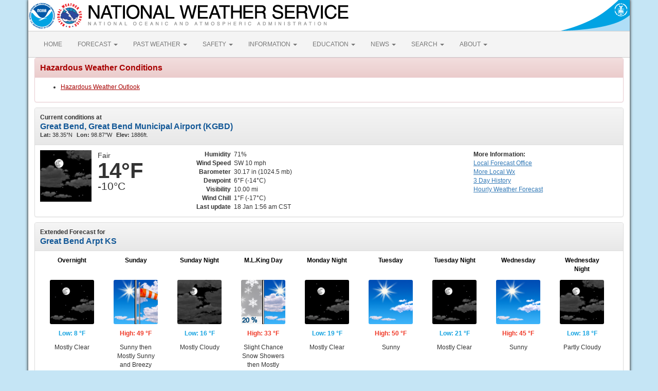

--- FILE ---
content_type: text/html; charset=UTF-8
request_url: https://forecast.weather.gov/MapClick.php?textField1=38.3500&textField2=-98.8667&lg=english&&FcstType=text&menu=1&dd=1&bw=1
body_size: 9247
content:
<!DOCTYPE html><html class="no-js">
    <head>
        <!-- Meta -->
        <meta name="viewport" content="width=device-width" />
        <link rel="schema.DC" href="http://purl.org/dc/elements/1.1/" />
        <title>National Weather Service</title>
        <meta name="DC.title" content="National Weather Service" />
        <meta name="DC.description" content="NOAA National Weather Service" />
        <meta name="DC.creator" content="US Department of Commerce, NOAA, National Weather Service" />
        <meta name="DC.date.created" scheme="ISO8601" content="2026-01-18T08:30:47+00:00" />
        <meta name="DC.language" scheme="DCTERMS.RFC1766" content="EN-US" />
        <meta name="DC.keywords" content="weather" />
        <meta name="DC.publisher" content="NOAA's National Weather Service" />
        <meta name="DC.contributor" content="National Weather Service" />
        <meta name="DC.rights" content="/disclaimer.php" />
        <meta name="rating" content="General" />
        <meta name="robots" content="index,follow" />

        <!-- Icons -->
        <link rel="shortcut icon" href="/build/images/favicon.eab6deff.ico" type="image/x-icon" />

                    <link rel="stylesheet" href="/build/app.b5803bc3.css">
        
                    <script src="/build/runtime.5332280c.js"></script><script src="/build/662.4c16084d.js"></script><script src="/build/app.b0ab6b61.js"></script>
            <script type="text/javascript" id="_fed_an_ua_tag" src="https://dap.digitalgov.gov/Universal-Federated-Analytics-Min.js?agency=DOC&amp;subagency=NOAA"></script>
            <script type="text/javascript">
                // GoogleAnalyticsObject is defined in the federated analytics script, but PUA option not used as forecast UA needs sampleRate
                window[window['GoogleAnalyticsObject']]('create', 'UA-40768555-1', 'weather.gov', {'sampleRate': 6});
                window[window['GoogleAnalyticsObject']]('set', 'anonymizeIp', true);
                window[window['GoogleAnalyticsObject']]('require', 'linkid');
                window[window['GoogleAnalyticsObject']]('send', 'pageview');
            </script>
            </head>
    <body>
        <main class="container">
            <header class="row clearfix" id="page-header">
    <a href="//www.noaa.gov" id="header-noaa" class="pull-left"><img src="/build/images/header/noaa.d87e0251.png" alt="National Oceanic and Atmospheric Administration"/></a>
    <a href="https://www.weather.gov" id="header-nws" class="pull-left"><img src="/build/images/header/nws.4e6585d8.png" alt="National Weather Service"/></a>
    <a href="//www.commerce.gov" id="header-doc" class="pull-right"><img src="/build/images/header/doc.b38ba91a.png" alt="United States Department of Commerce"/></a>
</header>

            <nav class="navbar navbar-default row" role="navigation">
    <div class="container-fluid">
        <div class="navbar-header">
            <button type="button" class="navbar-toggle collapsed" data-toggle="collapse" data-target="#top-nav">
                <span class="sr-only">Toggle navigation</span>
                <span class="icon-bar"></span>
                <span class="icon-bar"></span>
                <span class="icon-bar"></span>
            </button>
        </div>
        <div class="collapse navbar-collapse" id="top-nav">
            <ul class="nav navbar-nav">
                <li><a href="//www.weather.gov">HOME</a></li>
                                    <li class="dropdown">
                        <a href="https://www.weather.gov/forecastmaps/" class="dropdown-toggle" data-toggle="dropdown">
                                                            FORECAST
                                                        <span class="caret"></span>
                        </a>
                        <ul class="dropdown-menu" role="menu">
                                                                                        <li>
                                    <a href="https://www.weather.gov">Local</a>
                                </li>
                                                            <li>
                                    <a href="https://digital.weather.gov">Graphical</a>
                                </li>
                                                            <li>
                                    <a href="https://aviationweather.gov">Aviation</a>
                                </li>
                                                            <li>
                                    <a href="https://www.weather.gov/marine/">Marine</a>
                                </li>
                                                            <li>
                                    <a href="https://water.noaa.gov">Rivers and Lakes</a>
                                </li>
                                                            <li>
                                    <a href="https://www.nhc.noaa.gov">Hurricanes</a>
                                </li>
                                                            <li>
                                    <a href="https://www.spc.noaa.gov">Severe Weather</a>
                                </li>
                                                            <li>
                                    <a href="https://www.weather.gov/fire/">Fire Weather</a>
                                </li>
                                                            <li>
                                    <a href="https://gml.noaa.gov/grad/solcalc/">Sunrise/Sunset</a>
                                </li>
                                                            <li>
                                    <a href="https://www.cpc.ncep.noaa.gov">Long Range Forecasts</a>
                                </li>
                                                            <li>
                                    <a href="https://www.cpc.ncep.noaa.gov">Climate Prediction</a>
                                </li>
                                                            <li>
                                    <a href="https://www.swpc.noaa.gov">Space Weather</a>
                                </li>
                                                    </ul>
                    </li>
                                    <li class="dropdown">
                        <a href="https://www.weather.gov/wrh/climate" class="dropdown-toggle" data-toggle="dropdown">
                                                            PAST WEATHER
                                                        <span class="caret"></span>
                        </a>
                        <ul class="dropdown-menu" role="menu">
                                                                                        <li>
                                    <a href="https://www.weather.gov/wrh/climate">Past Weather</a>
                                </li>
                                                            <li>
                                    <a href="https://gml.noaa.gov/grad/solcalc/">Astronomical Data</a>
                                </li>
                                                            <li>
                                    <a href="https://www.climate.gov/maps-data/dataset/past-weather-zip-code-data-table">Certified Weather Data</a>
                                </li>
                                                    </ul>
                    </li>
                                    <li class="dropdown">
                        <a href="https://www.weather.gov/safety/" class="dropdown-toggle" data-toggle="dropdown">
                                                            SAFETY
                                                        <span class="caret"></span>
                        </a>
                        <ul class="dropdown-menu" role="menu">
                                                                                </ul>
                    </li>
                                    <li class="dropdown">
                        <a href="https://www.weather.gov/informationcenter" class="dropdown-toggle" data-toggle="dropdown">
                                                            INFORMATION
                                                        <span class="caret"></span>
                        </a>
                        <ul class="dropdown-menu" role="menu">
                                                                                        <li>
                                    <a href="https://www.weather.gov/wrn/wea">Wireless Emergency Alerts</a>
                                </li>
                                                            <li>
                                    <a href="https://www.weather.gov/wrn/">Weather-Ready Nation</a>
                                </li>
                                                            <li>
                                    <a href="https://www.weather.gov/owlie/publication_brochures">Brochures</a>
                                </li>
                                                            <li>
                                    <a href="https://www.weather.gov/coop/">Cooperative Observers</a>
                                </li>
                                                            <li>
                                    <a href="https://www.weather.gov/briefing/">Daily Briefing</a>
                                </li>
                                                            <li>
                                    <a href="https://www.weather.gov/hazstat">Damage/Fatality/Injury Statistics</a>
                                </li>
                                                            <li>
                                    <a href="http://mag.ncep.noaa.gov">Forecast Models</a>
                                </li>
                                                            <li>
                                    <a href="https://www.weather.gov/gis/">GIS Data Portal</a>
                                </li>
                                                            <li>
                                    <a href="https://www.weather.gov/nwr">NOAA Weather Radio</a>
                                </li>
                                                            <li>
                                    <a href="https://www.weather.gov/publications/">Publications</a>
                                </li>
                                                            <li>
                                    <a href="https://www.weather.gov/skywarn/">SKYWARN Storm Spotters</a>
                                </li>
                                                            <li>
                                    <a href="https://www.weather.gov/stormready">StormReady</a>
                                </li>
                                                            <li>
                                    <a href="https://www.weather.gov/tsunamiready/">TsunamiReady</a>
                                </li>
                                                            <li>
                                    <a href="https://www.weather.gov/notification/">Service Change Notices</a>
                                </li>
                                                    </ul>
                    </li>
                                    <li class="dropdown">
                        <a href="https://www.weather.gov/education/" class="dropdown-toggle" data-toggle="dropdown">
                                                            EDUCATION
                                                        <span class="caret"></span>
                        </a>
                        <ul class="dropdown-menu" role="menu">
                                                                                </ul>
                    </li>
                                    <li class="dropdown">
                        <a href="https://www.weather.gov/news" class="dropdown-toggle" data-toggle="dropdown">
                                                            NEWS
                                                        <span class="caret"></span>
                        </a>
                        <ul class="dropdown-menu" role="menu">
                                                                                </ul>
                    </li>
                                    <li class="dropdown">
                        <a href="https://www.weather.gov/search/" class="dropdown-toggle" data-toggle="dropdown">
                                                            SEARCH
                                                        <span class="caret"></span>
                        </a>
                        <ul class="dropdown-menu" role="menu">
                                                            <li>
                                    <div id="site-search">
                                        <form method="get" action="//search.usa.gov/search" style="margin-bottom: 0; margin-top: 0;">
                                            <input type="hidden" name="v:project" value="firstgov" />
                                            <label for="query">Search For</label>
                                            <input type="text" name="query" id="query" size="12" />
                                            <input type="submit" value="Go" />
                                            <p>
                                                <input type="radio" name="affiliate" checked="checked" value="nws.noaa.gov" id="nws" />
                                                <label for="nws" class="search-scope">NWS</label>
                                                <input type="radio" name="affiliate" value="noaa.gov" id="noaa" />
                                                <label for="noaa" class="search-scope">All NOAA</label>
                                            </p>
                                        </form>
                                    </div>
                                </li>
                                                                                </ul>
                    </li>
                                    <li class="dropdown">
                        <a href="https://www.weather.gov/about/" class="dropdown-toggle" data-toggle="dropdown">
                                                            ABOUT
                                                        <span class="caret"></span>
                        </a>
                        <ul class="dropdown-menu" role="menu">
                                                                                        <li>
                                    <a href="https://www.weather.gov/about/">About NWS</a>
                                </li>
                                                            <li>
                                    <a href="https://www.weather.gov/organization">Organization</a>
                                </li>
                                                            <li>
                                    <a href="https://sites.google.com/a/noaa.gov/nws-insider/">For NWS Employees</a>
                                </li>
                                                            <li>
                                    <a href="https://www.weather.gov/ncep/">National Centers</a>
                                </li>
                                                            <li>
                                    <a href="https://www.noaa.gov/nws-careers">Careers</a>
                                </li>
                                                            <li>
                                    <a href="https://www.weather.gov/contact">Contact Us</a>
                                </li>
                                                            <li>
                                    <a href="https://forecast.weather.gov/glossary.php">Glossary</a>
                                </li>
                                                            <li>
                                    <a href="https://www.weather.gov/socialmedia">Social Media</a>
                                </li>
                                                            <li>
                                    <a href="https://www.noaa.gov/NWStransformation">NWS Transformation</a>
                                </li>
                                                    </ul>
                    </li>
                            </ul>
        </div>
    </div>
</nav>

            <div class="contentArea">
                    <!-- PageFormat-Land -->
<script language=javascript>document.title = '7-Day Forecast 38.35N 98.88W';</script><img src="images/track_land_point.png" style="display:none;" /><div class="panel panel-danger"><div class="panel-heading"><h3 class="panel-title">Hazardous Weather Conditions</h3></div><div class="panel-body"><ul><li><a id="hazard-KSZ047-Hazardous+Weather+Outlook-0" href="showsigwx.php?warnzone=KSZ047&warncounty=KSC009&firewxzone=KSZ047&local_place1=Great Bend Arpt KS&product1=Hazardous+Weather+Outlook&lat=38.35&lon=-98.8667" class="anchor-hazards">Hazardous Weather Outlook </a></li></ul></div></div>
<!-- Current Conditions -->
<div id="current-conditions" class="panel panel-default">

    <!-- Current Conditions header row -->
    <div class="panel-heading">
        <div>
            <b>Current conditions at</b>
            <h2 class="panel-title">Great Bend, Great Bend Municipal Airport (KGBD)</h2>
            <span class="smallTxt"><b>Lat:&nbsp;</b>38.35&deg;N<b>Lon:&nbsp;</b>98.87&deg;W<b>Elev:&nbsp;</b>1886ft.</span>
        </div>
    </div>
    <div class="panel-body" id="current-conditions-body">
        <!-- Graphic and temperatures -->
        <div id="current_conditions-summary" class="pull-left" >
                        <img src="newimages/large/nsct.png" alt="" class="pull-left" />
                        <p class="myforecast-current">Fair</p>
            <p class="myforecast-current-lrg">14&deg;F</p>
            <p class="myforecast-current-sm">-10&deg;C</p>
        </div>
        <div id="current_conditions_detail" class="pull-left">
            <table>
            <tr>
            <td class="text-right"><b>Humidity</b></td>
            <td>71%</td>
            </tr>
            <tr>
            <td class="text-right"><b>Wind Speed</b></td>
            <td>SW 10 mph</td>
            </tr>
            <tr>
            <td class="text-right"><b>Barometer</b></td>
            <td>30.17 in (1024.5 mb)</td>
            </tr>
            <tr>
            <td class="text-right"><b>Dewpoint</b></td>
            <td>6&deg;F (-14&deg;C)</td>
            </tr>
            <tr>
            <td class="text-right"><b>Visibility</b></td>
            <td>10.00 mi</td>
            </tr>
            <tr><td class="text-right"><b>Wind Chill</b></td><td>1&deg;F (-17&deg;C)</td></tr>            <tr>
            <td class="text-right"><b>Last update</b></td>
            <td>
                18 Jan 1:56 am CST            </td>
            </tr>
            </table>
        </div>
        <div id="current_conditions_station">
            <div class="current-conditions-extra">
                            <!-- Right hand section -->
            <p class="moreInfo"><b>More Information:</b></p><p><a id="localWFO" href="https://www.weather.gov/ict" title="Wichita KS"><span class="hideText">Local</span> Forecast Office</a><a id="moreWx" href="http://forecast.weather.gov/obslocal.php?warnzone=KSZ047&local_place=Great%20Bend%20Arpt%20KS&zoneid=CST&offset=21600">More Local Wx</a><a id="3dayHist" href="http://forecast.weather.gov/data/obhistory/KGBD.html">3 Day History</a><a id="wxGraph" href="MapClick.php?lat=38.35&lon=-98.8667&unit=0&amp;lg=english&amp;FcstType=graphical">Hourly <span class="hideText">Weather </span>Forecast</a></p>            </div>
        <!-- /current_conditions_station -->
        </div>
        <!-- /current-conditions-body -->
    </div>
<!-- /Current Conditions -->
</div>

<!-- 7-Day Forecast -->
<div id="seven-day-forecast" class="panel panel-default">
    <div class="panel-heading">
    <b>Extended Forecast for</b>
    <h2 class="panel-title">
                Great Bend Arpt KS    </h2>
    </div>
    <div class="panel-body" id="seven-day-forecast-body">
            <div id="seven-day-forecast-container"><ul id="seven-day-forecast-list" class="list-unstyled"><li class="forecast-tombstone"><div class="tombstone-container"><p class="period-name">Overnight</p><p><img class="forecast-icon" src="newimages/medium/nfew.png" alt="Overnight: Mostly clear, with a low around 8. Wind chill values as low as -3. Southwest wind 11 to 14 mph, with gusts as high as 21 mph. " title="Overnight: Mostly clear, with a low around 8. Wind chill values as low as -3. Southwest wind 11 to 14 mph, with gusts as high as 21 mph. " /></p><p class="temp temp-low">Low: 8 &deg;F</p><p class="short-desc">Mostly Clear</p></div></li><li class="forecast-tombstone"><div class="tombstone-container"><p class="period-name">Sunday</p><p><img class="forecast-icon" src="DualImage.php?i=few&j=wind_sct" alt="Sunday: Sunny, with a high near 49. Breezy, with a southwest wind 14 to 20 mph becoming north in the afternoon. Winds could gust as high as 28 mph. " title="Sunday: Sunny, with a high near 49. Breezy, with a southwest wind 14 to 20 mph becoming north in the afternoon. Winds could gust as high as 28 mph. " /></p><p class="temp temp-high">High: 49 &deg;F</p><p class="short-desc">Sunny then<br>Mostly Sunny<br>and Breezy</p></div></li><li class="forecast-tombstone"><div class="tombstone-container"><p class="period-name">Sunday Night</p><p><img class="forecast-icon" src="newimages/medium/nbkn.png" alt="Sunday Night: Mostly cloudy, with a low around 16. North wind 10 to 13 mph, with gusts as high as 18 mph. " title="Sunday Night: Mostly cloudy, with a low around 16. North wind 10 to 13 mph, with gusts as high as 18 mph. " /></p><p class="temp temp-low">Low: 16 &deg;F</p><p class="short-desc">Mostly Cloudy</p></div></li><li class="forecast-tombstone"><div class="tombstone-container"><p class="period-name">M.L.King Day</p><p><img class="forecast-icon" src="DualImage.php?i=sn&j=sct&ip=20" alt="M.L.King Day: A 20 percent chance of snow showers before noon.  Cloudy, then gradually becoming mostly sunny, with a high near 33. North northeast wind 7 to 10 mph becoming southwest in the afternoon. " title="M.L.King Day: A 20 percent chance of snow showers before noon.  Cloudy, then gradually becoming mostly sunny, with a high near 33. North northeast wind 7 to 10 mph becoming southwest in the afternoon. " /></p><p class="temp temp-high">High: 33 &deg;F</p><p class="short-desc">Slight Chance<br>Snow Showers<br>then Mostly<br>Sunny</p></div></li><li class="forecast-tombstone"><div class="tombstone-container"><p class="period-name">Monday Night</p><p><img class="forecast-icon" src="newimages/medium/nfew.png" alt="Monday Night: Mostly clear, with a low around 19. Southwest wind 8 to 10 mph. " title="Monday Night: Mostly clear, with a low around 19. Southwest wind 8 to 10 mph. " /></p><p class="temp temp-low">Low: 19 &deg;F</p><p class="short-desc">Mostly Clear</p></div></li><li class="forecast-tombstone"><div class="tombstone-container"><p class="period-name">Tuesday</p><p><img class="forecast-icon" src="newimages/medium/few.png" alt="Tuesday: Sunny, with a high near 50." title="Tuesday: Sunny, with a high near 50." /></p><p class="temp temp-high">High: 50 &deg;F</p><p class="short-desc">Sunny</p></div></li><li class="forecast-tombstone"><div class="tombstone-container"><p class="period-name">Tuesday Night</p><p><img class="forecast-icon" src="newimages/medium/nfew.png" alt="Tuesday Night: Mostly clear, with a low around 21." title="Tuesday Night: Mostly clear, with a low around 21." /></p><p class="temp temp-low">Low: 21 &deg;F</p><p class="short-desc">Mostly Clear</p></div></li><li class="forecast-tombstone"><div class="tombstone-container"><p class="period-name">Wednesday</p><p><img class="forecast-icon" src="newimages/medium/few.png" alt="Wednesday: Sunny, with a high near 45." title="Wednesday: Sunny, with a high near 45." /></p><p class="temp temp-high">High: 45 &deg;F</p><p class="short-desc">Sunny</p></div></li><li class="forecast-tombstone"><div class="tombstone-container"><p class="period-name">Wednesday Night</p><p><img class="forecast-icon" src="newimages/medium/nsct.png" alt="Wednesday Night: Partly cloudy, with a low around 18." title="Wednesday Night: Partly cloudy, with a low around 18." /></p><p class="temp temp-low">Low: 18 &deg;F</p><p class="short-desc">Partly Cloudy</p></div></li></ul></div>
<script type="text/javascript">
// equalize forecast heights
$(function () {
    var maxh = 0;
    $(".forecast-tombstone .short-desc").each(function () {
        var h = $(this).height();
        if (h > maxh) { maxh = h; }
    });
    $(".forecast-tombstone .short-desc").height(maxh);
});
</script>    </div>
</div>

<!-- Everything between 7-Day Forecast and Footer goes in this row -->
<div id="floatingDivs" class="row">
    <!-- Everything on the left-hand side -->
    <div class="col-md-7 col-lg-8">
        <!-- Detailed Forecast -->
        <div id="detailed-forecast" class="panel panel-default">
        <div class="panel-heading">
            <h2 class="panel-title">Detailed Forecast</h2>
        </div>
        <div class="panel-body" id="detailed-forecast-body">
            <div class="row row-odd row-forecast"><div class="col-sm-2 forecast-label"><b>Overnight</b></div><div class="col-sm-10 forecast-text">Mostly clear, with a low around 8. Wind chill values as low as -3. Southwest wind 11 to 14 mph, with gusts as high as 21 mph. </div></div><div class="row row-even row-forecast"><div class="col-sm-2 forecast-label"><b>Sunday</b></div><div class="col-sm-10 forecast-text">Sunny, with a high near 49. Breezy, with a southwest wind 14 to 20 mph becoming north in the afternoon. Winds could gust as high as 28 mph. </div></div><div class="row row-odd row-forecast"><div class="col-sm-2 forecast-label"><b>Sunday Night</b></div><div class="col-sm-10 forecast-text">Mostly cloudy, with a low around 16. North wind 10 to 13 mph, with gusts as high as 18 mph. </div></div><div class="row row-even row-forecast"><div class="col-sm-2 forecast-label"><b>M.L.King Day</b></div><div class="col-sm-10 forecast-text">A 20 percent chance of snow showers before noon.  Cloudy, then gradually becoming mostly sunny, with a high near 33. North northeast wind 7 to 10 mph becoming southwest in the afternoon. </div></div><div class="row row-odd row-forecast"><div class="col-sm-2 forecast-label"><b>Monday Night</b></div><div class="col-sm-10 forecast-text">Mostly clear, with a low around 19. Southwest wind 8 to 10 mph. </div></div><div class="row row-even row-forecast"><div class="col-sm-2 forecast-label"><b>Tuesday</b></div><div class="col-sm-10 forecast-text">Sunny, with a high near 50.</div></div><div class="row row-odd row-forecast"><div class="col-sm-2 forecast-label"><b>Tuesday Night</b></div><div class="col-sm-10 forecast-text">Mostly clear, with a low around 21.</div></div><div class="row row-even row-forecast"><div class="col-sm-2 forecast-label"><b>Wednesday</b></div><div class="col-sm-10 forecast-text">Sunny, with a high near 45.</div></div><div class="row row-odd row-forecast"><div class="col-sm-2 forecast-label"><b>Wednesday Night</b></div><div class="col-sm-10 forecast-text">Partly cloudy, with a low around 18.</div></div><div class="row row-even row-forecast"><div class="col-sm-2 forecast-label"><b>Thursday</b></div><div class="col-sm-10 forecast-text">Mostly sunny, with a high near 45.</div></div><div class="row row-odd row-forecast"><div class="col-sm-2 forecast-label"><b>Thursday Night</b></div><div class="col-sm-10 forecast-text">Partly cloudy, with a low around 22.</div></div><div class="row row-even row-forecast"><div class="col-sm-2 forecast-label"><b>Friday</b></div><div class="col-sm-10 forecast-text">Mostly sunny, with a high near 42.</div></div><div class="row row-odd row-forecast"><div class="col-sm-2 forecast-label"><b>Friday Night</b></div><div class="col-sm-10 forecast-text">Mostly cloudy, with a low around 13.</div></div><div class="row row-even row-forecast"><div class="col-sm-2 forecast-label"><b>Saturday</b></div><div class="col-sm-10 forecast-text">Partly sunny, with a high near 30.</div></div>        </div>
    </div>
    <!-- /Detailed Forecast -->

        
        <!-- Additional Forecasts and Information -->
        <div id="additional_forecasts" class="panel panel-default">
        <div class="panel-heading">
        <h2 class="panel-title">Additional Forecasts and Information</h2>
        </div>

        <div class="panel-body" id="additional-forecasts-body">
        <p class="myforecast-location"><a href="MapClick.php?zoneid=KSZ047">Zone Area Forecast for Barton County, KS</a></p>
                <!-- First nine-ten links -->
        <div id="linkBlockContainer">
            <div class="linkBlock">
                <ul class="list-unstyled">
                    <li><a href="https://forecast.weather.gov/product.php?site=ICT&issuedby=ICT&product=AFD&format=CI&version=1&glossary=1">Forecast Discussion</a></li>
                    <li><a href="MapClick.php?lat=38.35&lon=-98.8667&unit=0&lg=english&FcstType=text&TextType=2">Printable Forecast</a></li>
                    <li><a href="MapClick.php?lat=38.35&lon=-98.8667&unit=0&lg=english&FcstType=text&TextType=1">Text Only Forecast</a></li>
                </ul>
            </div>
            <div class="linkBlock">
                <ul class="list-unstyled">
                    <li><a href="MapClick.php?lat=38.35&lon=-98.8667&unit=0&lg=english&FcstType=graphical">Hourly Weather Forecast</a></li>
                    <li><a href="MapClick.php?lat=38.35&lon=-98.8667&unit=0&lg=english&FcstType=digital">Tabular Forecast</a></li>
                    <!-- <li><a href="afm/PointClick.php?lat=38.35&lon=-98.8667">Quick Forecast</a></li> -->
                </ul>
            </div>
            <div class="linkBlock">
                <ul class="list-unstyled">
                    <li><a href="//weather.gov/aq/probe_aq_data.php?latitude=38.35&longitude=-98.8667">Air Quality Forecasts</a></li>
                    <li><a href="MapClick.php?lat=38.35&lon=-98.8667&FcstType=text&unit=1&lg=en">International System of Units</a></li>
                                    </ul>
            </div>
            <!-- /First nine-ten links -->
                <!-- Additional links -->
                    <div class="linkBlock"><ul class="list-unstyled"><li><a href="https://www.weather.gov/crh/ghwo?sid=ict" target="_self">Hazardous Weather Outlook</a></li></ul></div><div class="linkBlock"><ul class="list-unstyled"><li><a href="https://forecast.weather.gov/gridpoint.php?site=ict" target="_self">Interactive Forecasts</a></li></ul></div><div class="linkBlock"><ul class="list-unstyled"><li><a href="https://forecast.weather.gov/product.php?site=ICT&product=CLI&issuedby=ict" target="_self">Daily Climate Summary for Wichita -including sunrise and sunset times</a></li></ul></div>
        </div> <!-- /linkBlockContainer -->
        </div><!-- /additional-forecasts-body-->
    </div> <!-- /additional_forecasts -->
    </div> <!-- /Everything on the left-hand side -->

    <!-- right-side-data -->
    <div class="col-md-5 col-lg-4" id="right-side-data">
    <div id="mapAndDescriptionArea">
        <!-- openlayer map -->
                    <!-- //openlayer map -->

        <!-- cmi-radar map -->
                    <style type="text/css">
                #map{
                    margin-top:15px;
                    cursor:pointer;
                    height:370px;
                    width:100%;
                    border: 1px solid #ccc;
                    border-radius: 3px;
                }
                .map-footer {
                    display: flex;
                    gap: 20px;
                    margin: 0 0 10px;
                    background: #efefef;
                }
                .map-footer > div {
                    padding: 4px;
                }
                @media (max-width: 767px) {
                    #map{
                        margin-top:.5em;
                        height:270px;
                    }
                }
            </style>
            <script type="text/javascript" src="/js/cmi-radar.d1bfae4d.js"></script>
            <link rel="stylesheet" href="/css/cmi-radar.d1bfae4d.css"></link>

            <div id="map-options">
                <div id="map-options-basemap">
                    <div>
                        Basemap Options
                    </div>
                    <select name="map-options-basemap" id="map-options-basemap" autocomplete="off" onchange="updateRadarBasemap(this.value)">
                        <option value="topographic" selected>Topographic</option>
                        <option value="standard">Streets</option>
                        <option value="satellite">Satellite</option>
                        <option value="ocean">Ocean</option>
                    </select>
                </div>
            </div>
            <div>
                Click map to change the forecast location
            </div>
            <div id="map">
                <div id="map-container">Loading map...</div>
            </div>
            <div class="map-footer">
              <div><img src="/images/wtf/maplegend_forecast-area.png" height="16" />Forecast Area</div>
              <div><a href="https://www.weather.gov/disclaimer#esri">Disclaimer</a></div>
              <div>Tiles &copy;<a href="https://www.esri.com/">ESRI</a></div>
            </div>
            <script>
                function updateRadarBasemap(basemap) {
                    setupRadar(basemap);
                }
                function setupRadar(basemap = 'topographic') {
                    let lat = Number.parseFloat(38.35);
                    let lon = Number.parseFloat(-98.8667);

                    let point = [lon, lat];

                    const bookmark = {
                        agenda: { custom: {
                                id: 'custom',
                                layers: ['activearea'],
                                area: {
                                    fitMaxZoom: 10,
                                    polygon: [["38.342","-98.8925"],["38.364","-98.8935"],["38.3645","-98.865"],["38.3425","-98.864"]]
                                }
                            },
                            center: point,
                            location: point
                        },
                        menudis: true,
                        controldis: false,
                        base: basemap,
                    };

                    const options = {
                        settings: {
                            bookmark: `v1_${btoa(JSON.stringify(bookmark))}`,
                            quickset: null,
                        },
                        urls: {
                            alerts: "https://alerts.weather.gov",
                            api: "https://invalid-api.weather.gov",
                            forecast: "https://forecast.weather.gov",
                            gis: "https://opengeo.ncep.noaa.gov/geoserver",
                        },
                    };

                    // currently used when changing basemaps
                    if (window.cmiRadarApp) {
                        window.cmiRadarApp.$destroy();
                        document
                        .querySelector('#map > .cmi-radar-container')
                        .replaceWith(
                            Object.assign(
                                document.createElement("div"), 
                                { id: 'map-container', innerText: 'Loading map ...' }
                                )
                            );
                    }

                    window.cmiRadarApp = window.cmiRadar.createApp(
                        "#map-container",
                        options
                    );

                    // Leaving the Controls enabled for Zoom functionality, but remove other things.
                    document.querySelectorAll('.control-bar .timeline, .control-bar .controls .disabled, .control-bar .legend')
                        .forEach( element => element.remove() );

                    window.cmiRadarApp.$store.watch(
                        (state, getters) => getters.encodedBookmark,
                        (bookmark, previousBookmark) => {
                            //Ignore state changes until the initial view rendered, which returns null until it is
                            if (previousBookmark !== null) {
                                try {
                                    let newPoint = JSON.parse(atob(bookmark.substr(3))).agenda
                                        .location;
                                    // a click on the cmi map emits a bookmark for the start and end of the animation
                                    // the location will be the same for both, so only update if the location is different
                                    // although if you use it to load a new page the current script will stop anyways
                                    if (JSON.stringify(newPoint) !== JSON.stringify(point)) {
                                        // If `location` moves less than 56m (5E-4 degrees), likely due to rounding errors from cmi
                                        // Do nothing.
                                        if (Math.abs(point[0] - newPoint[0]) < 0.0005 && Math.abs(point[1] - newPoint[1]) < 0.0005)
                                            return;
                                        point = newPoint.slice();
                                        window.location.href =
                                            window.location.href.split('?')[0] + '?'
                                            + 'lon=' + encodeURIComponent(point[0]) + '&'
                                            + 'lat=' + encodeURIComponent(point[1]);
                                        // console.log("out--->PNT", point);
                                    }
                                } catch (e) {
                                    console.log("Cannot retrieve location from cmi map click", e);
                                }
                            }
                        }
                    );
                }

                const scriptEl = document.querySelector("[cmi-radar-script]");
                if (window.cmiRadar) {
                    setupRadar();
                } else {
                    scriptEl.addEventListener("load", () => {
                        setupRadar();
                    });
                }
            </script>        <!-- //cmi-radar map -->

        <!-- About this Forecast -->
        <div id="about_forecast" class="panel panel-default">
            <div class="panel-heading collapse-heading clearfix">
                <button type="button" class="menu-toggle" data-toggle="collapse" data-target="#about-forecast-body">
                    <span class="sr-only">Toggle menu</span>
                    <span class="icon-bar"></span>
                    <span class="icon-bar"></span>
                    <span class="icon-bar"></span>
                </button>
                <div class="collapse-title">
                    <h2 class="panel-title">ABOUT THIS FORECAST</h2>
                </div>
            </div>
            <div>&nbsp;</div>
            <div class="fullRow">
                <div class="left">Point Forecast:</div>
                <div class="right">Great Bend Arpt KS<br>&nbsp;38.35&deg;N 98.88&deg;W</div>
                    </div>
            <div class="fullRow">
                <div class="left"><a target="_blank" href="//www.weather.gov/glossary/index.php?word=Last+update">Last Update</a>: </div>
                <div class="right">10:31 pm CST Jan 17, 2026</div>
            </div>
            <div class="fullRow">
                <div class="left"><a target="_blank" href="//www.weather.gov/glossary/index.php?word=forecast+valid+for">Forecast Valid</a>: </div>
                <div class="right">2am CST Jan 18, 2026-6pm CST Jan 24, 2026</div>
            </div>
            <div class="fullRow">
                <div class="left">&nbsp;</div>
                <div class="right"><a href="//forecast.weather.gov/product.php?site=ICT&issuedby=ICT&product=AFD&format=CI&version=1&glossary=1">Forecast Discussion</a></div>
            </div>
            <div class="fullRow">
                <div class="left">&nbsp;</div>
                <div class="right">
                    <a href="MapClick.php?lat=38.35&lon=-98.8667&unit=0&lg=english&FcstType=kml"><img src="/images/wtf/kml_badge.png" width="45" height="17" alt="Get as KML" /></a>
                    <a href="MapClick.php?lat=38.35&lon=-98.8667&unit=0&lg=english&FcstType=dwml"><img src="/images/wtf/xml_badge.png" width="45" height="17" alt="Get as XML" /></a>
                </div>
            </div>
        </div>
        <!-- /About this Forecast -->
    </div>
    
        <!--additionalForecast-->
        <div class="panel panel-default" id="additionalForecast">
            <div class="panel-heading">
                <h2 class="panel-title">Additional Resources</h2>
            </div>
            <div class="panel-body">

                <!-- Radar & Satellite Images -->
                <div id="radar" class="subItem">
                    <h4>Radar &amp; Satellite Image</h4>
                    <a href="https://radar.weather.gov/station/kddc/standard"><img src="https://radar.weather.gov/ridge/standard/KDDC_0.gif" class="radar-thumb" alt="Link to Local Radar Data" title="Link to Local Radar Data"></a>                    <a href="https://www.star.nesdis.noaa.gov/GOES/GOES16_CONUS.php"><img src="https://cdn.star.nesdis.noaa.gov/GOES16/ABI/CONUS/GEOCOLOR/625x375.jpg" class="satellite-thumb" alt="Link to Satellite Data" title="Link to Satellite Data"></a>                </div>
                <!-- /Radar & Satellite Images -->
                <!-- Hourly Weather Forecast -->
                <div id="feature" class="subItem">
                    <h4>Hourly Weather Forecast</h4>
                    <a href="MapClick.php?lat=38.35&lon=-98.8667&unit=0&lg=english&FcstType=graphical"><img src="newimages/medium/hourlyweather.png" class="img-responsive" /></a>
                </div>
                <!-- /Hourly Weather Forecast -->
                <!-- NDFD -->
                <div id="NDFD" class="subItem">
                    <h4>National Digital Forecast Database</h4>
                    <div class="one-sixth-first"><a href="//graphical.weather.gov/sectors/centplains.php?element=MaxT"><img src="//graphical.weather.gov/images/thumbnail/latest_MaxMinT_centplains_thumbnail.png" border="0" alt="National Digital Forecast Database Maximum Temperature Forecast" title="National Digital Forecast Database Maximum Temperature Forecast" width="147" height="150"></a>
                <p><a href="//graphical.weather.gov/sectors/centplains.php?element=MaxT">High Temperature</a></p></div><div class="one-sixth-first"><a href="//graphical.weather.gov/sectors/centplains.php?element=Wx"><img src="//graphical.weather.gov/images/thumbnail/latest_Wx_centplains_thumbnail.png" border="0" alt="National Digital Forecast Database Weather Element Forecast" title="National Digital Forecast Database Weather Element Forecast" width="147" height="150"></a>
                <p><a href="//graphical.weather.gov/sectors/centplains.php?element=Wx">Chance of Precipitation</a></p></div>                </div>
                <!-- /NDFD -->
            </div>
        </div>
        <!-- /additionalForecast -->

    </div>
    <!-- /col-md-4 -->
    <!-- /right-side-data -->
    <script language='javascript'>$( document ).ready(function() { load_openlayers_map('', '', '', '{"centroid_lat":"38.35","centroid_lon":"-98.8667","lat1":"38.342","lon1":"-98.8925","lat2":"38.364","lon2":"-98.8935","lat3":"38.3645","lon3":"-98.865","lat4":"38.3425","lon4":"-98.864"}') });</script></div>
<!-- /row  -->


</div>
<!-- /PageFormat-Land -->

            </div>
            <footer>
                
                <div class="footer-legal">
    <div id="footerLogo" class="col-xs-12 col-sm-2 col-md-2">
        <a href="//www.usa.gov"><img src="/css/images/usa_gov.png" alt="usa.gov" width="110" height="30" /></a>
    </div>
    <div class="col-xs-12 col-sm-4 col-md-4">
        <ul class="list-unstyled footer-legal-content">
            <li><a href="//www.commerce.gov">US Dept of Commerce</a></li>
            <li><a href="//www.noaa.gov">National Oceanic and Atmospheric Administration</a></li>
            <li><a href="https://www.weather.gov">National Weather Service</a></li>
            <li><a href="https://www.weather.gov/ict">Wichita, Kansas</a>            <li>2142 S. Tyler Road<br /></li>
                        <li>Wichita, KS 67209-3016</li>
            <li><br /><a href="mailto:w-ict.webmaster@noaa.gov">Comments? Questions? Please Contact Us.</a></li>
        </ul>
    </div>
    <div class="col-xs-12 col-sm-3 col-md-3">
        <ul class="list-unstyled">
            <li><a href="https://www.weather.gov/disclaimer">Disclaimer</a></li>
            <li><a href="//www.cio.noaa.gov/services_programs/info_quality.html">Information Quality</a></li>
            <li><a href="https://www.weather.gov/help">Help</a></li>
            <li><a href="//www.weather.gov/glossary">Glossary</a></li>
        </ul>
    </div>
    <div class="col-xs-12 col-sm-3 col-md-3">
        <ul class="list-unstyled">
            <li><a href="https://www.weather.gov/privacy">Privacy Policy</a></li>
            <li><a href="https://www.noaa.gov/foia-freedom-of-information-act">Freedom of Information Act (FOIA)</a></li>
            <li><a href="https://www.weather.gov/about">About Us</a></li>
            <li><a href="https://www.weather.gov/careers">Career Opportunities</a></li>
        </ul>
    </div>
</div>

            </footer>
        </main>
    </body>
</html>
